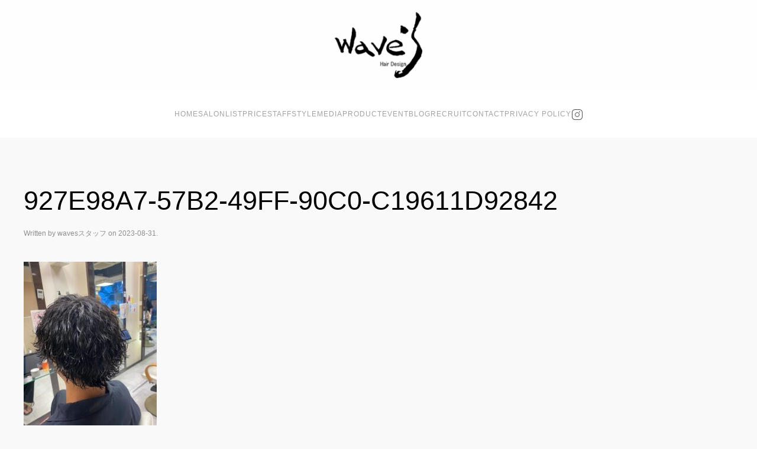

--- FILE ---
content_type: text/html; charset=UTF-8
request_url: https://waves-web.com/927e98a7-57b2-49ff-90c0-c19611d92842
body_size: 12027
content:
<!DOCTYPE html>
<html dir="ltr" lang="ja" prefix="og: https://ogp.me/ns#">
    <head>
        <meta charset="UTF-8">
        <meta name="viewport" content="width=device-width, initial-scale=1">
        <link rel="icon" href="/wp-content/uploads/2020/06/favicon.png" sizes="any">
                <link rel="apple-touch-icon" href="/wp-content/uploads/2020/06/favicon.png">
                <title>927E98A7-57B2-49FF-90C0-C19611D92842 | Wave's</title>
	<style>img:is([sizes="auto" i], [sizes^="auto," i]) { contain-intrinsic-size: 3000px 1500px }</style>
	
		<!-- All in One SEO 4.8.2 - aioseo.com -->
	<meta name="robots" content="max-image-preview:large" />
	<meta name="author" content="wavesスタッフ"/>
	<link rel="canonical" href="https://waves-web.com/927e98a7-57b2-49ff-90c0-c19611d92842" />
	<meta name="generator" content="All in One SEO (AIOSEO) 4.8.2" />
		<meta property="og:locale" content="ja_JP" />
		<meta property="og:site_name" content="Wave&#039;s" />
		<meta property="og:type" content="article" />
		<meta property="og:title" content="927E98A7-57B2-49FF-90C0-C19611D92842 | Wave&#039;s" />
		<meta property="og:url" content="https://waves-web.com/927e98a7-57b2-49ff-90c0-c19611d92842" />
		<meta property="og:image" content="https://waves-web.com/wp-content/uploads/2020/06/favicon.png" />
		<meta property="og:image:secure_url" content="https://waves-web.com/wp-content/uploads/2020/06/favicon.png" />
		<meta property="og:image:width" content="200" />
		<meta property="og:image:height" content="200" />
		<meta property="article:published_time" content="2023-08-31T04:36:20+00:00" />
		<meta property="article:modified_time" content="2023-08-31T04:36:20+00:00" />
		<meta name="twitter:card" content="summary" />
		<meta name="twitter:title" content="927E98A7-57B2-49FF-90C0-C19611D92842 | Wave&#039;s" />
		<meta name="twitter:image" content="https://waves-web.com/wp-content/uploads/2020/06/favicon.png" />
		<script type="application/ld+json" class="aioseo-schema">
			{"@context":"https:\/\/schema.org","@graph":[{"@type":"BreadcrumbList","@id":"https:\/\/waves-web.com\/927e98a7-57b2-49ff-90c0-c19611d92842#breadcrumblist","itemListElement":[{"@type":"ListItem","@id":"https:\/\/waves-web.com\/#listItem","position":1,"name":"\u5bb6"}]},{"@type":"ItemPage","@id":"https:\/\/waves-web.com\/927e98a7-57b2-49ff-90c0-c19611d92842#itempage","url":"https:\/\/waves-web.com\/927e98a7-57b2-49ff-90c0-c19611d92842","name":"927E98A7-57B2-49FF-90C0-C19611D92842 | Wave's","inLanguage":"ja","isPartOf":{"@id":"https:\/\/waves-web.com\/#website"},"breadcrumb":{"@id":"https:\/\/waves-web.com\/927e98a7-57b2-49ff-90c0-c19611d92842#breadcrumblist"},"author":{"@id":"https:\/\/waves-web.com\/author\/waves_sfaff#author"},"creator":{"@id":"https:\/\/waves-web.com\/author\/waves_sfaff#author"},"datePublished":"2023-08-31T13:36:20+09:00","dateModified":"2023-08-31T13:36:20+09:00"},{"@type":"Organization","@id":"https:\/\/waves-web.com\/#organization","name":"Wave's","url":"https:\/\/waves-web.com\/","logo":{"@type":"ImageObject","url":"https:\/\/waves-web.com\/wp-content\/uploads\/2020\/06\/favicon.png","@id":"https:\/\/waves-web.com\/927e98a7-57b2-49ff-90c0-c19611d92842\/#organizationLogo","width":200,"height":200},"image":{"@id":"https:\/\/waves-web.com\/927e98a7-57b2-49ff-90c0-c19611d92842\/#organizationLogo"}},{"@type":"Person","@id":"https:\/\/waves-web.com\/author\/waves_sfaff#author","url":"https:\/\/waves-web.com\/author\/waves_sfaff","name":"waves\u30b9\u30bf\u30c3\u30d5","image":{"@type":"ImageObject","@id":"https:\/\/waves-web.com\/927e98a7-57b2-49ff-90c0-c19611d92842#authorImage","url":"https:\/\/secure.gravatar.com\/avatar\/a51a5f708ce24e9354f1addf600692c162d46631f170b436295d661b89075254?s=96&d=mm&r=g","width":96,"height":96,"caption":"waves\u30b9\u30bf\u30c3\u30d5"}},{"@type":"WebSite","@id":"https:\/\/waves-web.com\/#website","url":"https:\/\/waves-web.com\/","name":"Wave's","inLanguage":"ja","publisher":{"@id":"https:\/\/waves-web.com\/#organization"}}]}
		</script>
		<!-- All in One SEO -->

<link rel="alternate" type="application/rss+xml" title="Wave&#039;s &raquo; フィード" href="https://waves-web.com/feed" />
<link rel="alternate" type="application/rss+xml" title="Wave&#039;s &raquo; コメントフィード" href="https://waves-web.com/comments/feed" />
<link rel="alternate" type="application/rss+xml" title="Wave&#039;s &raquo; 927E98A7-57B2-49FF-90C0-C19611D92842 のコメントのフィード" href="https://waves-web.com/feed/?attachment_id=7546" />
<script type="text/javascript">
/* <![CDATA[ */
window._wpemojiSettings = {"baseUrl":"https:\/\/s.w.org\/images\/core\/emoji\/16.0.1\/72x72\/","ext":".png","svgUrl":"https:\/\/s.w.org\/images\/core\/emoji\/16.0.1\/svg\/","svgExt":".svg","source":{"concatemoji":"https:\/\/waves-web.com\/wp-includes\/js\/wp-emoji-release.min.js?ver=6.8.3"}};
/*! This file is auto-generated */
!function(s,n){var o,i,e;function c(e){try{var t={supportTests:e,timestamp:(new Date).valueOf()};sessionStorage.setItem(o,JSON.stringify(t))}catch(e){}}function p(e,t,n){e.clearRect(0,0,e.canvas.width,e.canvas.height),e.fillText(t,0,0);var t=new Uint32Array(e.getImageData(0,0,e.canvas.width,e.canvas.height).data),a=(e.clearRect(0,0,e.canvas.width,e.canvas.height),e.fillText(n,0,0),new Uint32Array(e.getImageData(0,0,e.canvas.width,e.canvas.height).data));return t.every(function(e,t){return e===a[t]})}function u(e,t){e.clearRect(0,0,e.canvas.width,e.canvas.height),e.fillText(t,0,0);for(var n=e.getImageData(16,16,1,1),a=0;a<n.data.length;a++)if(0!==n.data[a])return!1;return!0}function f(e,t,n,a){switch(t){case"flag":return n(e,"\ud83c\udff3\ufe0f\u200d\u26a7\ufe0f","\ud83c\udff3\ufe0f\u200b\u26a7\ufe0f")?!1:!n(e,"\ud83c\udde8\ud83c\uddf6","\ud83c\udde8\u200b\ud83c\uddf6")&&!n(e,"\ud83c\udff4\udb40\udc67\udb40\udc62\udb40\udc65\udb40\udc6e\udb40\udc67\udb40\udc7f","\ud83c\udff4\u200b\udb40\udc67\u200b\udb40\udc62\u200b\udb40\udc65\u200b\udb40\udc6e\u200b\udb40\udc67\u200b\udb40\udc7f");case"emoji":return!a(e,"\ud83e\udedf")}return!1}function g(e,t,n,a){var r="undefined"!=typeof WorkerGlobalScope&&self instanceof WorkerGlobalScope?new OffscreenCanvas(300,150):s.createElement("canvas"),o=r.getContext("2d",{willReadFrequently:!0}),i=(o.textBaseline="top",o.font="600 32px Arial",{});return e.forEach(function(e){i[e]=t(o,e,n,a)}),i}function t(e){var t=s.createElement("script");t.src=e,t.defer=!0,s.head.appendChild(t)}"undefined"!=typeof Promise&&(o="wpEmojiSettingsSupports",i=["flag","emoji"],n.supports={everything:!0,everythingExceptFlag:!0},e=new Promise(function(e){s.addEventListener("DOMContentLoaded",e,{once:!0})}),new Promise(function(t){var n=function(){try{var e=JSON.parse(sessionStorage.getItem(o));if("object"==typeof e&&"number"==typeof e.timestamp&&(new Date).valueOf()<e.timestamp+604800&&"object"==typeof e.supportTests)return e.supportTests}catch(e){}return null}();if(!n){if("undefined"!=typeof Worker&&"undefined"!=typeof OffscreenCanvas&&"undefined"!=typeof URL&&URL.createObjectURL&&"undefined"!=typeof Blob)try{var e="postMessage("+g.toString()+"("+[JSON.stringify(i),f.toString(),p.toString(),u.toString()].join(",")+"));",a=new Blob([e],{type:"text/javascript"}),r=new Worker(URL.createObjectURL(a),{name:"wpTestEmojiSupports"});return void(r.onmessage=function(e){c(n=e.data),r.terminate(),t(n)})}catch(e){}c(n=g(i,f,p,u))}t(n)}).then(function(e){for(var t in e)n.supports[t]=e[t],n.supports.everything=n.supports.everything&&n.supports[t],"flag"!==t&&(n.supports.everythingExceptFlag=n.supports.everythingExceptFlag&&n.supports[t]);n.supports.everythingExceptFlag=n.supports.everythingExceptFlag&&!n.supports.flag,n.DOMReady=!1,n.readyCallback=function(){n.DOMReady=!0}}).then(function(){return e}).then(function(){var e;n.supports.everything||(n.readyCallback(),(e=n.source||{}).concatemoji?t(e.concatemoji):e.wpemoji&&e.twemoji&&(t(e.twemoji),t(e.wpemoji)))}))}((window,document),window._wpemojiSettings);
/* ]]> */
</script>
<link rel='stylesheet' id='codepeople-loading-page-style-css' href='https://waves-web.com/wp-content/plugins/loading-page/css/loading-page.css?ver=free-1.2.6' type='text/css' media='' />
<link rel='stylesheet' id='codepeople-loading-page-style-effect-css' href='https://waves-web.com/wp-content/plugins/loading-page/css/loading-page.css?ver=free-1.2.6' type='text/css' media='' />
<link rel='stylesheet' id='sbi_styles-css' href='https://waves-web.com/wp-content/plugins/instagram-feed/css/sbi-styles.min.css?ver=6.9.1' type='text/css' media='all' />
<style id='wp-emoji-styles-inline-css' type='text/css'>

	img.wp-smiley, img.emoji {
		display: inline !important;
		border: none !important;
		box-shadow: none !important;
		height: 1em !important;
		width: 1em !important;
		margin: 0 0.07em !important;
		vertical-align: -0.1em !important;
		background: none !important;
		padding: 0 !important;
	}
</style>
<link rel='stylesheet' id='wp-block-library-css' href='https://waves-web.com/wp-includes/css/dist/block-library/style.min.css?ver=6.8.3' type='text/css' media='all' />
<style id='classic-theme-styles-inline-css' type='text/css'>
/*! This file is auto-generated */
.wp-block-button__link{color:#fff;background-color:#32373c;border-radius:9999px;box-shadow:none;text-decoration:none;padding:calc(.667em + 2px) calc(1.333em + 2px);font-size:1.125em}.wp-block-file__button{background:#32373c;color:#fff;text-decoration:none}
</style>
<style id='global-styles-inline-css' type='text/css'>
:root{--wp--preset--aspect-ratio--square: 1;--wp--preset--aspect-ratio--4-3: 4/3;--wp--preset--aspect-ratio--3-4: 3/4;--wp--preset--aspect-ratio--3-2: 3/2;--wp--preset--aspect-ratio--2-3: 2/3;--wp--preset--aspect-ratio--16-9: 16/9;--wp--preset--aspect-ratio--9-16: 9/16;--wp--preset--color--black: #000000;--wp--preset--color--cyan-bluish-gray: #abb8c3;--wp--preset--color--white: #ffffff;--wp--preset--color--pale-pink: #f78da7;--wp--preset--color--vivid-red: #cf2e2e;--wp--preset--color--luminous-vivid-orange: #ff6900;--wp--preset--color--luminous-vivid-amber: #fcb900;--wp--preset--color--light-green-cyan: #7bdcb5;--wp--preset--color--vivid-green-cyan: #00d084;--wp--preset--color--pale-cyan-blue: #8ed1fc;--wp--preset--color--vivid-cyan-blue: #0693e3;--wp--preset--color--vivid-purple: #9b51e0;--wp--preset--gradient--vivid-cyan-blue-to-vivid-purple: linear-gradient(135deg,rgba(6,147,227,1) 0%,rgb(155,81,224) 100%);--wp--preset--gradient--light-green-cyan-to-vivid-green-cyan: linear-gradient(135deg,rgb(122,220,180) 0%,rgb(0,208,130) 100%);--wp--preset--gradient--luminous-vivid-amber-to-luminous-vivid-orange: linear-gradient(135deg,rgba(252,185,0,1) 0%,rgba(255,105,0,1) 100%);--wp--preset--gradient--luminous-vivid-orange-to-vivid-red: linear-gradient(135deg,rgba(255,105,0,1) 0%,rgb(207,46,46) 100%);--wp--preset--gradient--very-light-gray-to-cyan-bluish-gray: linear-gradient(135deg,rgb(238,238,238) 0%,rgb(169,184,195) 100%);--wp--preset--gradient--cool-to-warm-spectrum: linear-gradient(135deg,rgb(74,234,220) 0%,rgb(151,120,209) 20%,rgb(207,42,186) 40%,rgb(238,44,130) 60%,rgb(251,105,98) 80%,rgb(254,248,76) 100%);--wp--preset--gradient--blush-light-purple: linear-gradient(135deg,rgb(255,206,236) 0%,rgb(152,150,240) 100%);--wp--preset--gradient--blush-bordeaux: linear-gradient(135deg,rgb(254,205,165) 0%,rgb(254,45,45) 50%,rgb(107,0,62) 100%);--wp--preset--gradient--luminous-dusk: linear-gradient(135deg,rgb(255,203,112) 0%,rgb(199,81,192) 50%,rgb(65,88,208) 100%);--wp--preset--gradient--pale-ocean: linear-gradient(135deg,rgb(255,245,203) 0%,rgb(182,227,212) 50%,rgb(51,167,181) 100%);--wp--preset--gradient--electric-grass: linear-gradient(135deg,rgb(202,248,128) 0%,rgb(113,206,126) 100%);--wp--preset--gradient--midnight: linear-gradient(135deg,rgb(2,3,129) 0%,rgb(40,116,252) 100%);--wp--preset--font-size--small: 13px;--wp--preset--font-size--medium: 20px;--wp--preset--font-size--large: 36px;--wp--preset--font-size--x-large: 42px;--wp--preset--spacing--20: 0.44rem;--wp--preset--spacing--30: 0.67rem;--wp--preset--spacing--40: 1rem;--wp--preset--spacing--50: 1.5rem;--wp--preset--spacing--60: 2.25rem;--wp--preset--spacing--70: 3.38rem;--wp--preset--spacing--80: 5.06rem;--wp--preset--shadow--natural: 6px 6px 9px rgba(0, 0, 0, 0.2);--wp--preset--shadow--deep: 12px 12px 50px rgba(0, 0, 0, 0.4);--wp--preset--shadow--sharp: 6px 6px 0px rgba(0, 0, 0, 0.2);--wp--preset--shadow--outlined: 6px 6px 0px -3px rgba(255, 255, 255, 1), 6px 6px rgba(0, 0, 0, 1);--wp--preset--shadow--crisp: 6px 6px 0px rgba(0, 0, 0, 1);}:where(.is-layout-flex){gap: 0.5em;}:where(.is-layout-grid){gap: 0.5em;}body .is-layout-flex{display: flex;}.is-layout-flex{flex-wrap: wrap;align-items: center;}.is-layout-flex > :is(*, div){margin: 0;}body .is-layout-grid{display: grid;}.is-layout-grid > :is(*, div){margin: 0;}:where(.wp-block-columns.is-layout-flex){gap: 2em;}:where(.wp-block-columns.is-layout-grid){gap: 2em;}:where(.wp-block-post-template.is-layout-flex){gap: 1.25em;}:where(.wp-block-post-template.is-layout-grid){gap: 1.25em;}.has-black-color{color: var(--wp--preset--color--black) !important;}.has-cyan-bluish-gray-color{color: var(--wp--preset--color--cyan-bluish-gray) !important;}.has-white-color{color: var(--wp--preset--color--white) !important;}.has-pale-pink-color{color: var(--wp--preset--color--pale-pink) !important;}.has-vivid-red-color{color: var(--wp--preset--color--vivid-red) !important;}.has-luminous-vivid-orange-color{color: var(--wp--preset--color--luminous-vivid-orange) !important;}.has-luminous-vivid-amber-color{color: var(--wp--preset--color--luminous-vivid-amber) !important;}.has-light-green-cyan-color{color: var(--wp--preset--color--light-green-cyan) !important;}.has-vivid-green-cyan-color{color: var(--wp--preset--color--vivid-green-cyan) !important;}.has-pale-cyan-blue-color{color: var(--wp--preset--color--pale-cyan-blue) !important;}.has-vivid-cyan-blue-color{color: var(--wp--preset--color--vivid-cyan-blue) !important;}.has-vivid-purple-color{color: var(--wp--preset--color--vivid-purple) !important;}.has-black-background-color{background-color: var(--wp--preset--color--black) !important;}.has-cyan-bluish-gray-background-color{background-color: var(--wp--preset--color--cyan-bluish-gray) !important;}.has-white-background-color{background-color: var(--wp--preset--color--white) !important;}.has-pale-pink-background-color{background-color: var(--wp--preset--color--pale-pink) !important;}.has-vivid-red-background-color{background-color: var(--wp--preset--color--vivid-red) !important;}.has-luminous-vivid-orange-background-color{background-color: var(--wp--preset--color--luminous-vivid-orange) !important;}.has-luminous-vivid-amber-background-color{background-color: var(--wp--preset--color--luminous-vivid-amber) !important;}.has-light-green-cyan-background-color{background-color: var(--wp--preset--color--light-green-cyan) !important;}.has-vivid-green-cyan-background-color{background-color: var(--wp--preset--color--vivid-green-cyan) !important;}.has-pale-cyan-blue-background-color{background-color: var(--wp--preset--color--pale-cyan-blue) !important;}.has-vivid-cyan-blue-background-color{background-color: var(--wp--preset--color--vivid-cyan-blue) !important;}.has-vivid-purple-background-color{background-color: var(--wp--preset--color--vivid-purple) !important;}.has-black-border-color{border-color: var(--wp--preset--color--black) !important;}.has-cyan-bluish-gray-border-color{border-color: var(--wp--preset--color--cyan-bluish-gray) !important;}.has-white-border-color{border-color: var(--wp--preset--color--white) !important;}.has-pale-pink-border-color{border-color: var(--wp--preset--color--pale-pink) !important;}.has-vivid-red-border-color{border-color: var(--wp--preset--color--vivid-red) !important;}.has-luminous-vivid-orange-border-color{border-color: var(--wp--preset--color--luminous-vivid-orange) !important;}.has-luminous-vivid-amber-border-color{border-color: var(--wp--preset--color--luminous-vivid-amber) !important;}.has-light-green-cyan-border-color{border-color: var(--wp--preset--color--light-green-cyan) !important;}.has-vivid-green-cyan-border-color{border-color: var(--wp--preset--color--vivid-green-cyan) !important;}.has-pale-cyan-blue-border-color{border-color: var(--wp--preset--color--pale-cyan-blue) !important;}.has-vivid-cyan-blue-border-color{border-color: var(--wp--preset--color--vivid-cyan-blue) !important;}.has-vivid-purple-border-color{border-color: var(--wp--preset--color--vivid-purple) !important;}.has-vivid-cyan-blue-to-vivid-purple-gradient-background{background: var(--wp--preset--gradient--vivid-cyan-blue-to-vivid-purple) !important;}.has-light-green-cyan-to-vivid-green-cyan-gradient-background{background: var(--wp--preset--gradient--light-green-cyan-to-vivid-green-cyan) !important;}.has-luminous-vivid-amber-to-luminous-vivid-orange-gradient-background{background: var(--wp--preset--gradient--luminous-vivid-amber-to-luminous-vivid-orange) !important;}.has-luminous-vivid-orange-to-vivid-red-gradient-background{background: var(--wp--preset--gradient--luminous-vivid-orange-to-vivid-red) !important;}.has-very-light-gray-to-cyan-bluish-gray-gradient-background{background: var(--wp--preset--gradient--very-light-gray-to-cyan-bluish-gray) !important;}.has-cool-to-warm-spectrum-gradient-background{background: var(--wp--preset--gradient--cool-to-warm-spectrum) !important;}.has-blush-light-purple-gradient-background{background: var(--wp--preset--gradient--blush-light-purple) !important;}.has-blush-bordeaux-gradient-background{background: var(--wp--preset--gradient--blush-bordeaux) !important;}.has-luminous-dusk-gradient-background{background: var(--wp--preset--gradient--luminous-dusk) !important;}.has-pale-ocean-gradient-background{background: var(--wp--preset--gradient--pale-ocean) !important;}.has-electric-grass-gradient-background{background: var(--wp--preset--gradient--electric-grass) !important;}.has-midnight-gradient-background{background: var(--wp--preset--gradient--midnight) !important;}.has-small-font-size{font-size: var(--wp--preset--font-size--small) !important;}.has-medium-font-size{font-size: var(--wp--preset--font-size--medium) !important;}.has-large-font-size{font-size: var(--wp--preset--font-size--large) !important;}.has-x-large-font-size{font-size: var(--wp--preset--font-size--x-large) !important;}
:where(.wp-block-post-template.is-layout-flex){gap: 1.25em;}:where(.wp-block-post-template.is-layout-grid){gap: 1.25em;}
:where(.wp-block-columns.is-layout-flex){gap: 2em;}:where(.wp-block-columns.is-layout-grid){gap: 2em;}
:root :where(.wp-block-pullquote){font-size: 1.5em;line-height: 1.6;}
</style>
<link rel='stylesheet' id='contact-form-7-css' href='https://waves-web.com/wp-content/plugins/contact-form-7/includes/css/styles.css?ver=6.0.6' type='text/css' media='all' />
<link href="https://waves-web.com/wp-content/themes/yootheme/css/theme.1.css?ver=1715604597" rel="stylesheet">
<script type="text/javascript" src="https://waves-web.com/wp-includes/js/jquery/jquery.min.js?ver=3.7.1" id="jquery-core-js"></script>
<script type="text/javascript" src="https://waves-web.com/wp-includes/js/jquery/jquery-migrate.min.js?ver=3.4.1" id="jquery-migrate-js"></script>
<script type="text/javascript" src="https://waves-web.com/wp-content/plugins/loading-page/loading-screens/logo/loading-logo.js?ver=free-1.2.6" id="codepeople-loading-page-script-logo-js"></script>
<script type="text/javascript" id="codepeople-loading-page-script-js-before">
/* <![CDATA[ */
loading_page_settings={"loadingScreen":1,"closeBtn":true,"removeInOnLoad":false,"codeblock":"","backgroundColor":"#ffffff","foregroundColor":"#000000","backgroundImage":"","additionalSeconds":0,"pageEffect":"none","backgroundRepeat":"no-repeat","fullscreen":0,"graphic":"logo","text":true,"lp_ls":{"logo":{"image":"https:\/\/waves-web.com\/wp-content\/uploads\/2020\/05\/logo.png"}},"screen_size":"all","screen_width":0,"deepSearch":0,"modifyDisplayRule":0,"triggerLinkScreenNeverClose":0,"triggerLinkScreenCloseAfter":4};
/* ]]> */
</script>
<script type="text/javascript" src="https://waves-web.com/wp-content/plugins/loading-page/js/loading-page.min.js?ver=free-1.2.6" id="codepeople-loading-page-script-js"></script>
<link rel="https://api.w.org/" href="https://waves-web.com/wp-json/" /><link rel="alternate" title="JSON" type="application/json" href="https://waves-web.com/wp-json/wp/v2/media/7546" /><link rel="EditURI" type="application/rsd+xml" title="RSD" href="https://waves-web.com/xmlrpc.php?rsd" />
<meta name="generator" content="WordPress 6.8.3" />
<link rel='shortlink' href='https://waves-web.com/?p=7546' />
<link rel="alternate" title="oEmbed (JSON)" type="application/json+oembed" href="https://waves-web.com/wp-json/oembed/1.0/embed?url=https%3A%2F%2Fwaves-web.com%2F927e98a7-57b2-49ff-90c0-c19611d92842" />
<link rel="alternate" title="oEmbed (XML)" type="text/xml+oembed" href="https://waves-web.com/wp-json/oembed/1.0/embed?url=https%3A%2F%2Fwaves-web.com%2F927e98a7-57b2-49ff-90c0-c19611d92842&#038;format=xml" />
<script src="https://waves-web.com/wp-content/themes/yootheme/vendor/assets/uikit/dist/js/uikit.min.js?ver=3.0.20"></script>
<script src="https://waves-web.com/wp-content/themes/yootheme/vendor/assets/uikit/dist/js/uikit-icons-copper-hill.min.js?ver=3.0.20"></script>
<script src="https://waves-web.com/wp-content/themes/yootheme/js/theme.js?ver=3.0.20"></script>
<script>var $theme = {};</script>
<style id="loading-page-inline-style">body{visibility:hidden;}</style><noscript><style>body{visibility:visible;}</style></noscript><link rel="preload" href="https://waves-web.com/wp-content/uploads/2020/05/logo.png" as="image" type="image/svg+xml">		<style type="text/css" id="wp-custom-css">
			p,h1,h2,h3,h4,h5,h6,h7,div,header,footer,a {
	font-family: -apple-system, BlinkMacSystemFont, Roboto, "Segoe UI", "Helvetica Neue", HelveticaNeue, "游ゴシック体", YuGothic, "游ゴシック Medium", "Yu Gothic Medium", "游ゴシック", "Yu Gothic", Verdana, "メイリオ", Meiryo, sans-serif !important;
  font-feature-settings: "palt";
	text-transform: none !important;
}

table.mv-daynames-table {
	background: #f2f2f2 !important;
}


/* PRODUCTページ：LP用 */
.page-id-4086 .tm-header{
   display:none;
}
.page-id-4086 .tm-header-mobile{
   display:none;
}
.page-id-4086 #footer{
   display:none;
}		</style>
		    </head>
    <body class="attachment wp-singular attachment-template-default single single-attachment postid-7546 attachmentid-7546 attachment-jpeg wp-theme-yootheme wp-child-theme-wavestheme  lp_loading_screen_body">
        
        
        
        <div class="tm-page">

                        


<div class="tm-header-mobile uk-hidden@m" uk-header>


    
        <div class="uk-navbar-container">

            <div class="uk-container uk-container-expand">
                <nav class="uk-navbar" uk-navbar="{&quot;container&quot;:&quot;.tm-header-mobile&quot;}">

                                        <div class="uk-navbar-left">

                        
                                                    <a uk-toggle aria-label="Open Menu" href="#tm-dialog-mobile" class="uk-navbar-toggle">

        
        <div uk-navbar-toggle-icon></div>

        
    </a>                        
                    </div>
                    
                                        <div class="uk-navbar-center">

                                                    <a href="https://waves-web.com/" aria-label="Back to home" class="uk-logo uk-navbar-item">
    <picture>
<source type="image/webp" srcset="/wp-content/themes/yootheme/cache/9c/logo-9cf46340.webp 70w, /wp-content/themes/yootheme/cache/a0/logo-a01923d3.webp 140w" sizes="(min-width: 70px) 70px">
<img alt="Wave's" loading="eager" src="/wp-content/themes/yootheme/cache/1e/logo-1ee4216d.png" width="70" height="53">
</picture></a>                        
                        
                    </div>
                    
                    
                </nav>
            </div>

        </div>

    




        <div id="tm-dialog-mobile" uk-offcanvas="container: true; overlay: true" mode="slide">
        <div class="uk-offcanvas-bar uk-flex uk-flex-column">

                        <button class="uk-offcanvas-close uk-close-large" type="button" uk-close uk-toggle="cls: uk-close-large; mode: media; media: @s"></button>
            
                        <div class="uk-margin-auto-bottom">
                
<div class="uk-grid uk-child-width-1-1" uk-grid>    <div>
<div class="uk-panel widget widget_nav_menu" id="nav_menu-2">

    
    
<ul class="uk-nav uk-nav-default">
    
	<li class="menu-item menu-item-type-custom menu-item-object-custom menu-item-home"><a href="https://waves-web.com/"> HOME</a></li>
	<li class="menu-item menu-item-type-post_type menu-item-object-page"><a href="https://waves-web.com/salonlist"> SALONLIST</a></li>
	<li class="menu-item menu-item-type-post_type menu-item-object-page menu-item-has-children uk-parent"><a href="https://waves-web.com/menu"> PRICE</a>
	<ul class="uk-nav-sub">

		<li class="menu-item menu-item-type-post_type menu-item-object-page"><a href="https://waves-web.com/menu/coupon"> COUPON</a></li></ul></li>
	<li class="menu-item menu-item-type-post_type menu-item-object-page menu-item-has-children uk-parent"><a href="https://waves-web.com/members"> STAFF</a>
	<ul class="uk-nav-sub">

		<li class="menu-item menu-item-type-post_type menu-item-object-page"><a href="https://waves-web.com/schedule/01-html"> SCHEDULE</a></li></ul></li>
	<li class="menu-item menu-item-type-post_type menu-item-object-page"><a href="https://waves-web.com/style"> STYLE</a></li>
	<li class="menu-item menu-item-type-post_type menu-item-object-page"><a href="https://waves-web.com/media"> MEDIA</a></li>
	<li class="menu-item menu-item-type-post_type menu-item-object-page"><a href="https://waves-web.com/product"> PRODUCT</a></li>
	<li class="menu-item menu-item-type-post_type menu-item-object-page"><a href="https://waves-web.com/event"> EVENT</a></li>
	<li class="menu-item menu-item-type-custom menu-item-object-custom menu-item-has-children uk-parent"><a href="https://waves-web.com/blog"> BLOG</a>
	<ul class="uk-nav-sub">

		<li class="menu-item menu-item-type-post_type menu-item-object-page"><a href="https://waves-web.com/blog/blog%e3%80%80%e6%9d%b1%e5%8f%a3%e6%9c%ac%e5%ba%97"> 東口本店</a></li>
		<li class="menu-item menu-item-type-post_type menu-item-object-page"><a href="https://waves-web.com/blog/blog%e3%80%80%e8%a5%bf%e5%8f%a3%e6%9c%ac%e5%ba%97"> 西口店</a></li>
		<li class="menu-item menu-item-type-post_type menu-item-object-page"><a href="https://waves-web.com/blog/blog%e3%80%80%e3%82%a2%e3%82%af%e3%83%88%e5%ba%97"> アクト店</a></li>
		<li class="menu-item menu-item-type-post_type menu-item-object-page"><a href="https://waves-web.com/blog/blog%e3%80%80%e3%82%a2%e3%82%af%e3%83%88%e5%ba%972%e9%9a%8e"> アクト店2階</a></li>
		<li class="menu-item menu-item-type-post_type menu-item-object-page"><a href="https://waves-web.com/blog/blog%e3%80%80%e9%96%80%e8%a1%97%e5%ba%97"> 門街店</a></li></ul></li>
	<li class="menu-item menu-item-type-post_type menu-item-object-page menu-item-has-children uk-parent"><a href="https://waves-web.com/recruit"> RECRUIT</a>
	<ul class="uk-nav-sub">

		<li class="menu-item menu-item-type-post_type menu-item-object-page"><a href="https://waves-web.com/feature"> FEATURE</a></li></ul></li>
	<li class="menu-item menu-item-type-post_type menu-item-object-page"><a href="https://waves-web.com/contact"> CONTACT</a></li>
	<li class="menu-item menu-item-type-post_type menu-item-object-page"><a href="https://waves-web.com/privacypolicy"> PRIVACY POLICY</a></li></ul>

</div>
</div>    <div>
<div class="uk-panel">

    
    <ul class="uk-flex-inline uk-flex-middle uk-flex-nowrap" uk-grid>
                    <li>
                <a href="https://www.instagram.com/waves_omiya/" class="uk-icon-link uk-preserve-width"  uk-icon="icon: instagram;"></a>
            </li>
            </ul>
</div>
</div></div>            </div>
            
            
        </div>
    </div>
    
    
    

</div>





<div class="tm-header uk-visible@m" uk-header>




        <div class="tm-headerbar-default tm-headerbar tm-headerbar-top">
        <div class="uk-container uk-container-expand">

                            <div class="uk-flex uk-flex-center"><div><a href="https://waves-web.com/" aria-label="Back to home" class="uk-logo">
    <picture>
<source type="image/webp" srcset="/wp-content/themes/yootheme/cache/c5/logo-c560428d.webp 150w, /wp-content/themes/yootheme/cache/7c/logo-7c8df1f1.webp 159w" sizes="(min-width: 150px) 150px">
<img alt="Wave's" loading="eager" src="/wp-content/themes/yootheme/cache/80/logo-803d0eba.png" width="150" height="113">
</picture></a></div></div>            
            
        </div>
    </div>
    
    
                <div uk-sticky media="@m" show-on-up animation="uk-animation-slide-top" cls-active="uk-navbar-sticky" sel-target=".uk-navbar-container">
        
            <div class="uk-navbar-container">

                <div class="uk-container uk-container-expand">
                    <nav class="uk-navbar" uk-navbar="{&quot;align&quot;:&quot;left&quot;,&quot;container&quot;:&quot;.tm-header &gt; [uk-sticky]&quot;,&quot;boundary&quot;:&quot;.tm-header .uk-navbar-container&quot;}">

                        
                        <div class="uk-navbar-center">

                                                            
<ul class="uk-navbar-nav">
    
	<li class="menu-item menu-item-type-custom menu-item-object-custom menu-item-home"><a href="https://waves-web.com/"> HOME</a></li>
	<li class="menu-item menu-item-type-post_type menu-item-object-page"><a href="https://waves-web.com/salonlist"> SALONLIST</a></li>
	<li class="menu-item menu-item-type-post_type menu-item-object-page menu-item-has-children uk-parent"><a href="https://waves-web.com/menu"> PRICE</a>
	<div class="uk-navbar-dropdown"><div class="uk-navbar-dropdown-grid uk-child-width-1-1" uk-grid><div><ul class="uk-nav uk-navbar-dropdown-nav">

		<li class="menu-item menu-item-type-post_type menu-item-object-page"><a href="https://waves-web.com/menu/coupon"> COUPON</a></li></ul></div></div></div></li>
	<li class="menu-item menu-item-type-post_type menu-item-object-page menu-item-has-children uk-parent"><a href="https://waves-web.com/members"> STAFF</a>
	<div class="uk-navbar-dropdown"><div class="uk-navbar-dropdown-grid uk-child-width-1-1" uk-grid><div><ul class="uk-nav uk-navbar-dropdown-nav">

		<li class="menu-item menu-item-type-post_type menu-item-object-page"><a href="https://waves-web.com/schedule/01-html"> SCHEDULE</a></li></ul></div></div></div></li>
	<li class="menu-item menu-item-type-post_type menu-item-object-page"><a href="https://waves-web.com/style"> STYLE</a></li>
	<li class="menu-item menu-item-type-post_type menu-item-object-page"><a href="https://waves-web.com/media"> MEDIA</a></li>
	<li class="menu-item menu-item-type-post_type menu-item-object-page"><a href="https://waves-web.com/product"> PRODUCT</a></li>
	<li class="menu-item menu-item-type-post_type menu-item-object-page"><a href="https://waves-web.com/event"> EVENT</a></li>
	<li class="menu-item menu-item-type-custom menu-item-object-custom menu-item-has-children uk-parent"><a href="https://waves-web.com/blog"> BLOG</a>
	<div class="uk-navbar-dropdown"><div class="uk-navbar-dropdown-grid uk-child-width-1-1" uk-grid><div><ul class="uk-nav uk-navbar-dropdown-nav">

		<li class="menu-item menu-item-type-post_type menu-item-object-page"><a href="https://waves-web.com/blog/blog%e3%80%80%e6%9d%b1%e5%8f%a3%e6%9c%ac%e5%ba%97"> 東口本店</a></li>
		<li class="menu-item menu-item-type-post_type menu-item-object-page"><a href="https://waves-web.com/blog/blog%e3%80%80%e8%a5%bf%e5%8f%a3%e6%9c%ac%e5%ba%97"> 西口店</a></li>
		<li class="menu-item menu-item-type-post_type menu-item-object-page"><a href="https://waves-web.com/blog/blog%e3%80%80%e3%82%a2%e3%82%af%e3%83%88%e5%ba%97"> アクト店</a></li>
		<li class="menu-item menu-item-type-post_type menu-item-object-page"><a href="https://waves-web.com/blog/blog%e3%80%80%e3%82%a2%e3%82%af%e3%83%88%e5%ba%972%e9%9a%8e"> アクト店2階</a></li>
		<li class="menu-item menu-item-type-post_type menu-item-object-page"><a href="https://waves-web.com/blog/blog%e3%80%80%e9%96%80%e8%a1%97%e5%ba%97"> 門街店</a></li></ul></div></div></div></li>
	<li class="menu-item menu-item-type-post_type menu-item-object-page menu-item-has-children uk-parent"><a href="https://waves-web.com/recruit"> RECRUIT</a>
	<div class="uk-navbar-dropdown"><div class="uk-navbar-dropdown-grid uk-child-width-1-1" uk-grid><div><ul class="uk-nav uk-navbar-dropdown-nav">

		<li class="menu-item menu-item-type-post_type menu-item-object-page"><a href="https://waves-web.com/feature"> FEATURE</a></li></ul></div></div></div></li>
	<li class="menu-item menu-item-type-post_type menu-item-object-page"><a href="https://waves-web.com/contact"> CONTACT</a></li>
	<li class="menu-item menu-item-type-post_type menu-item-object-page"><a href="https://waves-web.com/privacypolicy"> PRIVACY POLICY</a></li></ul>

<div class="uk-navbar-item">

    
    <ul class="uk-flex-inline uk-flex-middle uk-flex-nowrap uk-grid-small" uk-grid>
                    <li>
                <a href="https://www.instagram.com/waves_omiya/" class="uk-icon-link uk-preserve-width"  uk-icon="icon: instagram;"></a>
            </li>
            </ul>
</div>
                            
                        </div>

                        
                    </nav>
                </div>

            </div>

                </div>
        
    
    






</div>

            
            
            
            <div id="tm-main"  class="tm-main uk-section uk-section-default" uk-height-viewport="expand: true">
                <div class="uk-container">

                    
                            
            
<article id="post-7546" class="uk-article post-7546 attachment type-attachment status-inherit hentry" typeof="Article" vocab="https://schema.org/">

    <meta property="name" content="927E98A7-57B2-49FF-90C0-C19611D92842">
    <meta property="author" typeof="Person" content="wavesスタッフ">
    <meta property="dateModified" content="2023-08-31T13:36:20+09:00">
    <meta class="uk-margin-remove-adjacent" property="datePublished" content="2023-08-31T13:36:20+09:00">

            
    
        
        <h1 property="headline" class="uk-margin-top uk-margin-remove-bottom uk-article-title">927E98A7-57B2-49FF-90C0-C19611D92842</h1>
                            <p class="uk-margin-top uk-margin-remove-bottom uk-article-meta">
                Written by <a href="https://waves-web.com/author/waves_sfaff">wavesスタッフ</a> on <time datetime="2023-08-31T13:36:20+09:00">2023-08-31</time>.                                            </p>
                
        
        
                    <div class="uk-margin-medium-top" property="text">

                
                                    <p class="attachment"><a href='https://waves-web.com/wp-content/uploads/2023/08/927E98A7-57B2-49FF-90C0-C19611D92842-scaled.jpeg'><img fetchpriority="high" decoding="async" width="225" height="300" src="https://waves-web.com/wp-content/uploads/2023/08/927E98A7-57B2-49FF-90C0-C19611D92842-225x300.jpeg" class="attachment-medium size-medium" alt="" srcset="https://waves-web.com/wp-content/uploads/2023/08/927E98A7-57B2-49FF-90C0-C19611D92842-225x300.jpeg 225w, https://waves-web.com/wp-content/uploads/2023/08/927E98A7-57B2-49FF-90C0-C19611D92842-768x1024.jpeg 768w, https://waves-web.com/wp-content/uploads/2023/08/927E98A7-57B2-49FF-90C0-C19611D92842-1152x1536.jpeg 1152w, https://waves-web.com/wp-content/uploads/2023/08/927E98A7-57B2-49FF-90C0-C19611D92842-1536x2048.jpeg 1536w, https://waves-web.com/wp-content/uploads/2023/08/927E98A7-57B2-49FF-90C0-C19611D92842-scaled.jpeg 1920w" sizes="(max-width: 225px) 100vw, 225px" /></a></p>
                
                
            </div>
        
        
        
                <ul class="uk-pagination uk-margin-medium">
                        <li><a href="https://waves-web.com/927e98a7-57b2-49ff-90c0-c19611d92842" rel="prev"><span uk-pagination-previous></span> Previous</a></li>
                                </ul>
        
        
    
</article>

<div id="comments" class="uk-margin-large-top">

    
    
    	<div id="respond" class="comment-respond">
		<h3 id="reply-title" class="uk-h4 uk-margin-medium-top comment-reply-title">コメントを残す <small><a rel="nofollow" id="cancel-comment-reply-link" class="uk-link-muted" href="/927e98a7-57b2-49ff-90c0-c19611d92842#respond" style="display:none;">コメントをキャンセル</a></small></h3><form action="https://waves-web.com/wp-comments-post.php" method="post" id="commentform" class="uk-form-stacked comment-form"><p class="comment-notes">メールアドレスが公開されることはありません。 <span class="required">*</span> が付いている欄は必須項目です</p><p class="comment-form-comment"><label class="uk-form-label" for="comment">Comment</label><textarea class="uk-textarea" id="comment" name="comment" cols="45" rows="8" required aria-required="true"></textarea></p><p class="comment-form-author"><label class="uk-form-label" for="author">名前 <span class="required">*</span></label><input class="uk-input" id="author" name="author" type="text" value="" size="30" required aria-required="true"></p>
<p class="comment-form-email"><label class="uk-form-label" for="email">メール <span class="required">*</span></label><input class="uk-input" id="email" name="email" type="email" value="" size="30" required aria-required="true"></p>
<p class="comment-form-url"><label class="uk-form-label" for="url">サイト</label><input class="uk-input" id="url" name="url" type="url" value="" size="30"></p>
<p class="comment-form-cookies-consent"><label class="uk-form-label"><input class="uk-checkbox" id="wp-comment-cookies-consent" name="wp-comment-cookies-consent" type="checkbox" value="yes"> 次回のコメントで使用するためブラウザーに自分の名前、メールアドレス、サイトを保存する。</label></p>
<p class="form-submit"><button id="submit" class="uk-button uk-button-primary submit" name="submit">コメントを送信</button> <input type='hidden' name='comment_post_ID' value='7546' id='comment_post_ID' />
<input type='hidden' name='comment_parent' id='comment_parent' value='0' />
</p> <p class="comment-form-aios-antibot-keys"><input type="hidden" name="c6jszfs8" value="g4yh4lfgoaz5" ><input type="hidden" name="2nmmmue1" value="soorz909vpcz" ><input type="hidden" name="aios_antibot_keys_expiry" id="aios_antibot_keys_expiry" value="1769558400"></p></form>	</div><!-- #respond -->
	<script>if (window.commentform) {commentform.removeAttribute("novalidate")}</script>
</div>

        
                        
                </div>
            </div>
            
            
            <!-- Builder #footer --><style class="uk-margin-remove-adjacent">#footer\#0{ } </style>
<div class="uk-section-default uk-section uk-padding-remove-vertical">
    
        
        
        
            
                                <div class="uk-container">                
                    
                    <div class="tm-grid-expand uk-child-width-1-1 uk-grid-margin" uk-grid>
<div class="uk-width-1-1@m">
    
        
            
            
            
                
                    
<div id="footer#0" class="uk-margin uk-margin-remove-bottom uk-text-right"><a href="#" uk-totop uk-scroll aria-label="Back to top"></a></div><div class="uk-panel uk-margin-remove-vertical uk-text-right"><p>TOP</p></div>
                
            
        
    
</div>
</div>
                                </div>
                
            
        
    
</div>

<div id="footer" class="uk-section-default uk-section">
    
        
        
        
            
                                <div class="uk-container">                
                    
                    <div class="tm-grid-expand uk-child-width-1-1 uk-grid-margin" uk-grid>
<div class="uk-width-1-1@m">
    
        
            
            
            
                
                    <div class="uk-panel uk-margin-remove-vertical uk-text-center">シャンプー等のオンライン販売はこちら</div>
<div class="uk-margin-remove-vertical uk-text-center">
    
    
        
        
<a class="el-content uk-button uk-button-default uk-button-large uk-flex-inline uk-flex-center uk-flex-middle" href="https://wavesomiya.stores.jp/" target="_blank">
        <span class="uk-margin-small-right" uk-icon="cart"></span>    
        wave's STORE    
    
</a>


        
    
    
</div>

                
            
        
    
</div>
</div><div class="uk-margin-remove-bottom tm-grid-expand uk-grid-collapse uk-margin uk-margin-remove-bottom" uk-grid>
<div class="uk-width-1-4@s">
    
        
            
            
            
                
                    <div class="uk-panel uk-margin-remove-vertical uk-text-right@s uk-text-center"><p>株式会社ジャスティス</p></div>
                
            
        
    
</div>

<div class="uk-width-1-4@s">
    
        
            
            
            
                
                    <div class="uk-panel uk-margin-remove-vertical uk-width-large@s uk-margin-auto uk-text-center"><p>mail:<a href="mailto:info@waves-web.com">info@waves-web.com</a></p></div>
                
            
        
    
</div>

<div class="uk-width-1-4@s">
    
        
            
            
            
                
                    <div class="uk-panel uk-margin-remove-vertical uk-width-large@s uk-margin-auto uk-text-left@s uk-text-center"><p>tel:<a href="tel:0486436574">048-643-6574</a></p></div>
                
            
        
    
</div>

<div class="uk-width-1-4@s">
    
        
            
            
            
                
                    
<div class="uk-margin">
    
    
        
        
<a class="el-content uk-button uk-button-text" href="https://waves-web.com/dx">
    
        DXの取り組み    
    
</a>


        
    
    
</div>

                
            
        
    
</div>
</div><div class="tm-grid-expand uk-child-width-1-1 uk-margin-remove-vertical" uk-grid>
<div class="uk-width-1-1@m">
    
        
            
            
            
                
                    <hr class="uk-margin-remove-vertical"><div class="uk-panel uk-margin uk-text-right"><p>COPYRIGHT © 2020 ジャスティス Co., Ltd.</p></div>
                
            
        
    
</div>
</div>
                                </div>
                
            
        
    
</div>

        </div>

        
        <script type="speculationrules">
{"prefetch":[{"source":"document","where":{"and":[{"href_matches":"\/*"},{"not":{"href_matches":["\/wp-*.php","\/wp-admin\/*","\/wp-content\/uploads\/*","\/wp-content\/*","\/wp-content\/plugins\/*","\/wp-content\/themes\/wavestheme\/*","\/wp-content\/themes\/yootheme\/*","\/*\\?(.+)"]}},{"not":{"selector_matches":"a[rel~=\"nofollow\"]"}},{"not":{"selector_matches":".no-prefetch, .no-prefetch a"}}]},"eagerness":"conservative"}]}
</script>
<!-- Instagram Feed JS -->
<script type="text/javascript">
var sbiajaxurl = "https://waves-web.com/wp-admin/admin-ajax.php";
</script>
<script type="text/javascript" src="https://waves-web.com/wp-includes/js/dist/hooks.min.js?ver=4d63a3d491d11ffd8ac6" id="wp-hooks-js"></script>
<script type="text/javascript" src="https://waves-web.com/wp-includes/js/dist/i18n.min.js?ver=5e580eb46a90c2b997e6" id="wp-i18n-js"></script>
<script type="text/javascript" id="wp-i18n-js-after">
/* <![CDATA[ */
wp.i18n.setLocaleData( { 'text direction\u0004ltr': [ 'ltr' ] } );
/* ]]> */
</script>
<script type="text/javascript" src="https://waves-web.com/wp-content/plugins/contact-form-7/includes/swv/js/index.js?ver=6.0.6" id="swv-js"></script>
<script type="text/javascript" id="contact-form-7-js-translations">
/* <![CDATA[ */
( function( domain, translations ) {
	var localeData = translations.locale_data[ domain ] || translations.locale_data.messages;
	localeData[""].domain = domain;
	wp.i18n.setLocaleData( localeData, domain );
} )( "contact-form-7", {"translation-revision-date":"2025-04-11 06:42:50+0000","generator":"GlotPress\/4.0.1","domain":"messages","locale_data":{"messages":{"":{"domain":"messages","plural-forms":"nplurals=1; plural=0;","lang":"ja_JP"},"This contact form is placed in the wrong place.":["\u3053\u306e\u30b3\u30f3\u30bf\u30af\u30c8\u30d5\u30a9\u30fc\u30e0\u306f\u9593\u9055\u3063\u305f\u4f4d\u7f6e\u306b\u7f6e\u304b\u308c\u3066\u3044\u307e\u3059\u3002"],"Error:":["\u30a8\u30e9\u30fc:"]}},"comment":{"reference":"includes\/js\/index.js"}} );
/* ]]> */
</script>
<script type="text/javascript" id="contact-form-7-js-before">
/* <![CDATA[ */
var wpcf7 = {
    "api": {
        "root": "https:\/\/waves-web.com\/wp-json\/",
        "namespace": "contact-form-7\/v1"
    }
};
/* ]]> */
</script>
<script type="text/javascript" src="https://waves-web.com/wp-content/plugins/contact-form-7/includes/js/index.js?ver=6.0.6" id="contact-form-7-js"></script>
<script type="text/javascript" src="https://waves-web.com/wp-includes/js/comment-reply.min.js?ver=6.8.3" id="comment-reply-js" async="async" data-wp-strategy="async"></script>
<script type="text/javascript" id="aios-front-js-js-extra">
/* <![CDATA[ */
var AIOS_FRONT = {"ajaxurl":"https:\/\/waves-web.com\/wp-admin\/admin-ajax.php","ajax_nonce":"b59b3d4c45"};
/* ]]> */
</script>
<script type="text/javascript" src="https://waves-web.com/wp-content/plugins/all-in-one-wp-security-and-firewall/js/wp-security-front-script.js?ver=5.4.1" id="aios-front-js-js"></script>
    </body>
</html>
